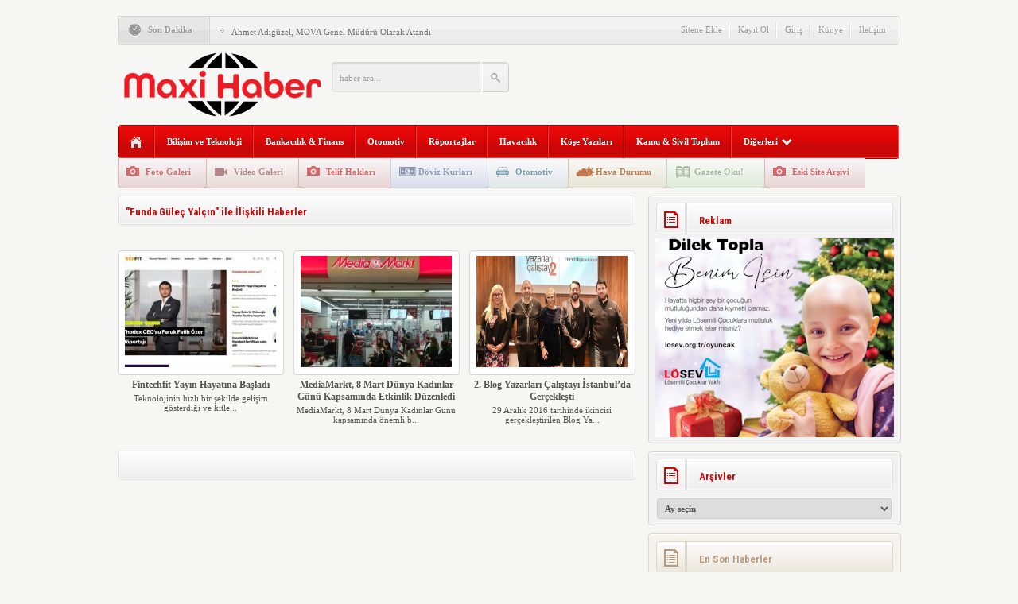

--- FILE ---
content_type: text/html; charset=UTF-8
request_url: https://www.maxihaber.net/etiket/funda-gulec-yalcin/
body_size: 11592
content:
<!DOCTYPE html PUBLIC "-//W3C//DTD XHTML 1.0 Transitional//EN" "http://www.w3.org/TR/xhtml1/DTD/xhtml1-transitional.dtd">
<html xmlns="http://www.w3.org/1999/xhtml" xml:lang="tr" lang="tr">
<head>
	<meta http-equiv="content-type" content="text/html; charset=utf-8" />
    <meta name="viewport" content="width=device-width, initial-scale=1, maximum-scale=1">
	<title>Funda Güleç Yalçın arşivleri - Maxi Haber  &raquo;  Maxi Haber  2004&#039;den beri yayındayız</title>
	<meta name="content-language" content="tr" />
    <meta name="rating" content="general" />
    <link rel="stylesheet" type="text/css" media="screen" href="https://www.maxihaber.net/wp-content/themes/HaberMatikV3/style.css" /> 
    <link rel="stylesheet" type="text/css" href="https://www.maxihaber.net/wp-content/themes/HaberMatikV3/v3.css" />
     <link rel="stylesheet" type="text/css" href="https://www.maxihaber.net/wp-content/themes/HaberMatikV3/css/kirmizi.css" />
    <link href='https://fonts.googleapis.com/css?family=Roboto+Condensed:700&subset=latin,latin-ext' rel='stylesheet' type='text/css'/>
	<script type="text/javascript" src="https://www.maxihaber.net/wp-content/themes/HaberMatikV3/js/jquery-1.8.3.min.js"></script>
	<script type="text/javascript" src="https://www.maxihaber.net/wp-content/themes/HaberMatikV3/js/v3.js"></script>
	<script type="text/javascript">
	$(document).ready(function(){function a(a){var b="islem=namaz&sehir="+a;$.ajax({type:"POST",data:b,url:"https://www.maxihaber.net/wp-content/themes/HaberMatikV3/lib/faziletapi.php",success:function(a){$(".namazicerik").html(a)},error:function(){$(".namazicerik").html("<strong>HATA<br /><span>Ajax Error</span></strong>")}})}function b(){var a="islem=hadis";$.ajax({type:"POST",data:a,url:"https://www.maxihaber.net/wp-content/themes/HaberMatikV3/lib/faziletapi.php",success:function(a){$(".hadisicerik").html(a)},error:function(){$(".hadisicerik").html("<strong>HATA<br /><span>Ajax Error</span></strong>")}})}$(".namazsehir").on("change",function(){$(".namazicerik").html('<div class="yukleniyor">Yükleniyor<br><img src="https://www.maxihaber.net/wp-content/themes/HaberMatikV3/images/hava/spinner.gif" width="66" height="66" /></div>'),sehir=$(this).val(),a(sehir)}).change(),b()}),$(document).ready(function(){$("#slider").easySlider({nextId:"slidersurnext",prevId:"slidersurprev"}),$("a.font-down").click(function(){var a=$(".font-dinamik p").css("font-size").split("px"),b=parseInt(a[0])-1;return b>9&&($(".font-dinamik p").css("font-size",b+"px"),$(".font-dinamik strong").css("font-size",b+"px"),$(".font-dinamik a").css("font-size",b+"px"),$(".font-dinamik span").css("font-size",b+"px"),$(".font-dinamik p").css("line-height",b+5+"px")),!1}),$("a.font-up").click(function(){var a=$(".font-dinamik p").css("font-size").split("px"),b=parseInt(a[0])+1;return b<30&&($(".font-dinamik p").css("font-size",b+"px"),$(".font-dinamik strong").css("font-size",b+"px"),$(".font-dinamik a").css("font-size",b+"px"),$(".font-dinamik span").css("font-size",b+"px"),$(".font-dinamik p").css("line-height",b+5+"px")),!1})});
	</script>
    <link rel="alternate" type="application/rss+xml" title="RSS 2.0" href="https://www.maxihaber.net/feed/" />
    <link rel="alternate" type="text/xml" title="RSS .92" href="https://www.maxihaber.net/feed/rss/" />
    <link rel="alternate" type="application/atom+xml" title="Atom 0.3" href="https://www.maxihaber.net/feed/atom/" /> 
    <link rel="pingback" href="https://www.maxihaber.net/xmlrpc.php" />
    <meta name='robots' content='index, follow, max-image-preview:large, max-snippet:-1, max-video-preview:-1' />

	<!-- This site is optimized with the Yoast SEO plugin v22.6 - https://yoast.com/wordpress/plugins/seo/ -->
	<link rel="canonical" href="https://www.maxihaber.net/etiket/funda-gulec-yalcin/" />
	<meta property="og:locale" content="tr_TR" />
	<meta property="og:type" content="article" />
	<meta property="og:title" content="Funda Güleç Yalçın arşivleri - Maxi Haber" />
	<meta property="og:url" content="https://www.maxihaber.net/etiket/funda-gulec-yalcin/" />
	<meta property="og:site_name" content="Maxi Haber" />
	<meta name="twitter:card" content="summary_large_image" />
	<script type="application/ld+json" class="yoast-schema-graph">{"@context":"https://schema.org","@graph":[{"@type":"CollectionPage","@id":"https://www.maxihaber.net/etiket/funda-gulec-yalcin/","url":"https://www.maxihaber.net/etiket/funda-gulec-yalcin/","name":"Funda Güleç Yalçın arşivleri - Maxi Haber","isPartOf":{"@id":"https://www.maxihaber.net/#website"},"primaryImageOfPage":{"@id":"https://www.maxihaber.net/etiket/funda-gulec-yalcin/#primaryimage"},"image":{"@id":"https://www.maxihaber.net/etiket/funda-gulec-yalcin/#primaryimage"},"thumbnailUrl":"https://www.maxihaber.net/wp-content/uploads/2020/10/mh_fintechfit_gorsel.jpg","breadcrumb":{"@id":"https://www.maxihaber.net/etiket/funda-gulec-yalcin/#breadcrumb"},"inLanguage":"tr"},{"@type":"ImageObject","inLanguage":"tr","@id":"https://www.maxihaber.net/etiket/funda-gulec-yalcin/#primaryimage","url":"https://www.maxihaber.net/wp-content/uploads/2020/10/mh_fintechfit_gorsel.jpg","contentUrl":"https://www.maxihaber.net/wp-content/uploads/2020/10/mh_fintechfit_gorsel.jpg","width":633,"height":354},{"@type":"BreadcrumbList","@id":"https://www.maxihaber.net/etiket/funda-gulec-yalcin/#breadcrumb","itemListElement":[{"@type":"ListItem","position":1,"name":"Ana sayfa","item":"https://www.maxihaber.net/"},{"@type":"ListItem","position":2,"name":"Funda Güleç Yalçın"}]},{"@type":"WebSite","@id":"https://www.maxihaber.net/#website","url":"https://www.maxihaber.net/","name":"Maxi Haber","description":"2004&#039;den beri yayındayız","publisher":{"@id":"https://www.maxihaber.net/#organization"},"potentialAction":[{"@type":"SearchAction","target":{"@type":"EntryPoint","urlTemplate":"https://www.maxihaber.net/?s={search_term_string}"},"query-input":"required name=search_term_string"}],"inLanguage":"tr"},{"@type":"Organization","@id":"https://www.maxihaber.net/#organization","name":"Maxi Haber","url":"https://www.maxihaber.net/","logo":{"@type":"ImageObject","inLanguage":"tr","@id":"https://www.maxihaber.net/#/schema/logo/image/","url":"https://www.maxihaber.net/wp-content/uploads/2021/12/logo_yuksek_beyaz_fon_georgia_bold.png","contentUrl":"https://www.maxihaber.net/wp-content/uploads/2021/12/logo_yuksek_beyaz_fon_georgia_bold.png","width":5000,"height":2000,"caption":"Maxi Haber"},"image":{"@id":"https://www.maxihaber.net/#/schema/logo/image/"}}]}</script>
	<!-- / Yoast SEO plugin. -->


<link rel="alternate" type="application/rss+xml" title="Maxi Haber &raquo; Funda Güleç Yalçın etiket beslemesi" href="https://www.maxihaber.net/etiket/funda-gulec-yalcin/feed/" />
<script type="text/javascript">
window._wpemojiSettings = {"baseUrl":"https:\/\/s.w.org\/images\/core\/emoji\/14.0.0\/72x72\/","ext":".png","svgUrl":"https:\/\/s.w.org\/images\/core\/emoji\/14.0.0\/svg\/","svgExt":".svg","source":{"concatemoji":"https:\/\/www.maxihaber.net\/wp-includes\/js\/wp-emoji-release.min.js?ver=6.3"}};
/*! This file is auto-generated */
!function(i,n){var o,s,e;function c(e){try{var t={supportTests:e,timestamp:(new Date).valueOf()};sessionStorage.setItem(o,JSON.stringify(t))}catch(e){}}function p(e,t,n){e.clearRect(0,0,e.canvas.width,e.canvas.height),e.fillText(t,0,0);var t=new Uint32Array(e.getImageData(0,0,e.canvas.width,e.canvas.height).data),r=(e.clearRect(0,0,e.canvas.width,e.canvas.height),e.fillText(n,0,0),new Uint32Array(e.getImageData(0,0,e.canvas.width,e.canvas.height).data));return t.every(function(e,t){return e===r[t]})}function u(e,t,n){switch(t){case"flag":return n(e,"\ud83c\udff3\ufe0f\u200d\u26a7\ufe0f","\ud83c\udff3\ufe0f\u200b\u26a7\ufe0f")?!1:!n(e,"\ud83c\uddfa\ud83c\uddf3","\ud83c\uddfa\u200b\ud83c\uddf3")&&!n(e,"\ud83c\udff4\udb40\udc67\udb40\udc62\udb40\udc65\udb40\udc6e\udb40\udc67\udb40\udc7f","\ud83c\udff4\u200b\udb40\udc67\u200b\udb40\udc62\u200b\udb40\udc65\u200b\udb40\udc6e\u200b\udb40\udc67\u200b\udb40\udc7f");case"emoji":return!n(e,"\ud83e\udef1\ud83c\udffb\u200d\ud83e\udef2\ud83c\udfff","\ud83e\udef1\ud83c\udffb\u200b\ud83e\udef2\ud83c\udfff")}return!1}function f(e,t,n){var r="undefined"!=typeof WorkerGlobalScope&&self instanceof WorkerGlobalScope?new OffscreenCanvas(300,150):i.createElement("canvas"),a=r.getContext("2d",{willReadFrequently:!0}),o=(a.textBaseline="top",a.font="600 32px Arial",{});return e.forEach(function(e){o[e]=t(a,e,n)}),o}function t(e){var t=i.createElement("script");t.src=e,t.defer=!0,i.head.appendChild(t)}"undefined"!=typeof Promise&&(o="wpEmojiSettingsSupports",s=["flag","emoji"],n.supports={everything:!0,everythingExceptFlag:!0},e=new Promise(function(e){i.addEventListener("DOMContentLoaded",e,{once:!0})}),new Promise(function(t){var n=function(){try{var e=JSON.parse(sessionStorage.getItem(o));if("object"==typeof e&&"number"==typeof e.timestamp&&(new Date).valueOf()<e.timestamp+604800&&"object"==typeof e.supportTests)return e.supportTests}catch(e){}return null}();if(!n){if("undefined"!=typeof Worker&&"undefined"!=typeof OffscreenCanvas&&"undefined"!=typeof URL&&URL.createObjectURL&&"undefined"!=typeof Blob)try{var e="postMessage("+f.toString()+"("+[JSON.stringify(s),u.toString(),p.toString()].join(",")+"));",r=new Blob([e],{type:"text/javascript"}),a=new Worker(URL.createObjectURL(r),{name:"wpTestEmojiSupports"});return void(a.onmessage=function(e){c(n=e.data),a.terminate(),t(n)})}catch(e){}c(n=f(s,u,p))}t(n)}).then(function(e){for(var t in e)n.supports[t]=e[t],n.supports.everything=n.supports.everything&&n.supports[t],"flag"!==t&&(n.supports.everythingExceptFlag=n.supports.everythingExceptFlag&&n.supports[t]);n.supports.everythingExceptFlag=n.supports.everythingExceptFlag&&!n.supports.flag,n.DOMReady=!1,n.readyCallback=function(){n.DOMReady=!0}}).then(function(){return e}).then(function(){var e;n.supports.everything||(n.readyCallback(),(e=n.source||{}).concatemoji?t(e.concatemoji):e.wpemoji&&e.twemoji&&(t(e.twemoji),t(e.wpemoji)))}))}((window,document),window._wpemojiSettings);
</script>
<style type="text/css">
img.wp-smiley,
img.emoji {
	display: inline !important;
	border: none !important;
	box-shadow: none !important;
	height: 1em !important;
	width: 1em !important;
	margin: 0 0.07em !important;
	vertical-align: -0.1em !important;
	background: none !important;
	padding: 0 !important;
}
</style>
	
<link rel='stylesheet' id='wp-block-library-css' href='https://www.maxihaber.net/wp-includes/css/dist/block-library/style.min.css?ver=6.3' type='text/css' media='all' />
<style id='classic-theme-styles-inline-css' type='text/css'>
/*! This file is auto-generated */
.wp-block-button__link{color:#fff;background-color:#32373c;border-radius:9999px;box-shadow:none;text-decoration:none;padding:calc(.667em + 2px) calc(1.333em + 2px);font-size:1.125em}.wp-block-file__button{background:#32373c;color:#fff;text-decoration:none}
</style>
<style id='global-styles-inline-css' type='text/css'>
body{--wp--preset--color--black: #000000;--wp--preset--color--cyan-bluish-gray: #abb8c3;--wp--preset--color--white: #ffffff;--wp--preset--color--pale-pink: #f78da7;--wp--preset--color--vivid-red: #cf2e2e;--wp--preset--color--luminous-vivid-orange: #ff6900;--wp--preset--color--luminous-vivid-amber: #fcb900;--wp--preset--color--light-green-cyan: #7bdcb5;--wp--preset--color--vivid-green-cyan: #00d084;--wp--preset--color--pale-cyan-blue: #8ed1fc;--wp--preset--color--vivid-cyan-blue: #0693e3;--wp--preset--color--vivid-purple: #9b51e0;--wp--preset--gradient--vivid-cyan-blue-to-vivid-purple: linear-gradient(135deg,rgba(6,147,227,1) 0%,rgb(155,81,224) 100%);--wp--preset--gradient--light-green-cyan-to-vivid-green-cyan: linear-gradient(135deg,rgb(122,220,180) 0%,rgb(0,208,130) 100%);--wp--preset--gradient--luminous-vivid-amber-to-luminous-vivid-orange: linear-gradient(135deg,rgba(252,185,0,1) 0%,rgba(255,105,0,1) 100%);--wp--preset--gradient--luminous-vivid-orange-to-vivid-red: linear-gradient(135deg,rgba(255,105,0,1) 0%,rgb(207,46,46) 100%);--wp--preset--gradient--very-light-gray-to-cyan-bluish-gray: linear-gradient(135deg,rgb(238,238,238) 0%,rgb(169,184,195) 100%);--wp--preset--gradient--cool-to-warm-spectrum: linear-gradient(135deg,rgb(74,234,220) 0%,rgb(151,120,209) 20%,rgb(207,42,186) 40%,rgb(238,44,130) 60%,rgb(251,105,98) 80%,rgb(254,248,76) 100%);--wp--preset--gradient--blush-light-purple: linear-gradient(135deg,rgb(255,206,236) 0%,rgb(152,150,240) 100%);--wp--preset--gradient--blush-bordeaux: linear-gradient(135deg,rgb(254,205,165) 0%,rgb(254,45,45) 50%,rgb(107,0,62) 100%);--wp--preset--gradient--luminous-dusk: linear-gradient(135deg,rgb(255,203,112) 0%,rgb(199,81,192) 50%,rgb(65,88,208) 100%);--wp--preset--gradient--pale-ocean: linear-gradient(135deg,rgb(255,245,203) 0%,rgb(182,227,212) 50%,rgb(51,167,181) 100%);--wp--preset--gradient--electric-grass: linear-gradient(135deg,rgb(202,248,128) 0%,rgb(113,206,126) 100%);--wp--preset--gradient--midnight: linear-gradient(135deg,rgb(2,3,129) 0%,rgb(40,116,252) 100%);--wp--preset--font-size--small: 13px;--wp--preset--font-size--medium: 20px;--wp--preset--font-size--large: 36px;--wp--preset--font-size--x-large: 42px;--wp--preset--spacing--20: 0.44rem;--wp--preset--spacing--30: 0.67rem;--wp--preset--spacing--40: 1rem;--wp--preset--spacing--50: 1.5rem;--wp--preset--spacing--60: 2.25rem;--wp--preset--spacing--70: 3.38rem;--wp--preset--spacing--80: 5.06rem;--wp--preset--shadow--natural: 6px 6px 9px rgba(0, 0, 0, 0.2);--wp--preset--shadow--deep: 12px 12px 50px rgba(0, 0, 0, 0.4);--wp--preset--shadow--sharp: 6px 6px 0px rgba(0, 0, 0, 0.2);--wp--preset--shadow--outlined: 6px 6px 0px -3px rgba(255, 255, 255, 1), 6px 6px rgba(0, 0, 0, 1);--wp--preset--shadow--crisp: 6px 6px 0px rgba(0, 0, 0, 1);}:where(.is-layout-flex){gap: 0.5em;}:where(.is-layout-grid){gap: 0.5em;}body .is-layout-flow > .alignleft{float: left;margin-inline-start: 0;margin-inline-end: 2em;}body .is-layout-flow > .alignright{float: right;margin-inline-start: 2em;margin-inline-end: 0;}body .is-layout-flow > .aligncenter{margin-left: auto !important;margin-right: auto !important;}body .is-layout-constrained > .alignleft{float: left;margin-inline-start: 0;margin-inline-end: 2em;}body .is-layout-constrained > .alignright{float: right;margin-inline-start: 2em;margin-inline-end: 0;}body .is-layout-constrained > .aligncenter{margin-left: auto !important;margin-right: auto !important;}body .is-layout-constrained > :where(:not(.alignleft):not(.alignright):not(.alignfull)){max-width: var(--wp--style--global--content-size);margin-left: auto !important;margin-right: auto !important;}body .is-layout-constrained > .alignwide{max-width: var(--wp--style--global--wide-size);}body .is-layout-flex{display: flex;}body .is-layout-flex{flex-wrap: wrap;align-items: center;}body .is-layout-flex > *{margin: 0;}body .is-layout-grid{display: grid;}body .is-layout-grid > *{margin: 0;}:where(.wp-block-columns.is-layout-flex){gap: 2em;}:where(.wp-block-columns.is-layout-grid){gap: 2em;}:where(.wp-block-post-template.is-layout-flex){gap: 1.25em;}:where(.wp-block-post-template.is-layout-grid){gap: 1.25em;}.has-black-color{color: var(--wp--preset--color--black) !important;}.has-cyan-bluish-gray-color{color: var(--wp--preset--color--cyan-bluish-gray) !important;}.has-white-color{color: var(--wp--preset--color--white) !important;}.has-pale-pink-color{color: var(--wp--preset--color--pale-pink) !important;}.has-vivid-red-color{color: var(--wp--preset--color--vivid-red) !important;}.has-luminous-vivid-orange-color{color: var(--wp--preset--color--luminous-vivid-orange) !important;}.has-luminous-vivid-amber-color{color: var(--wp--preset--color--luminous-vivid-amber) !important;}.has-light-green-cyan-color{color: var(--wp--preset--color--light-green-cyan) !important;}.has-vivid-green-cyan-color{color: var(--wp--preset--color--vivid-green-cyan) !important;}.has-pale-cyan-blue-color{color: var(--wp--preset--color--pale-cyan-blue) !important;}.has-vivid-cyan-blue-color{color: var(--wp--preset--color--vivid-cyan-blue) !important;}.has-vivid-purple-color{color: var(--wp--preset--color--vivid-purple) !important;}.has-black-background-color{background-color: var(--wp--preset--color--black) !important;}.has-cyan-bluish-gray-background-color{background-color: var(--wp--preset--color--cyan-bluish-gray) !important;}.has-white-background-color{background-color: var(--wp--preset--color--white) !important;}.has-pale-pink-background-color{background-color: var(--wp--preset--color--pale-pink) !important;}.has-vivid-red-background-color{background-color: var(--wp--preset--color--vivid-red) !important;}.has-luminous-vivid-orange-background-color{background-color: var(--wp--preset--color--luminous-vivid-orange) !important;}.has-luminous-vivid-amber-background-color{background-color: var(--wp--preset--color--luminous-vivid-amber) !important;}.has-light-green-cyan-background-color{background-color: var(--wp--preset--color--light-green-cyan) !important;}.has-vivid-green-cyan-background-color{background-color: var(--wp--preset--color--vivid-green-cyan) !important;}.has-pale-cyan-blue-background-color{background-color: var(--wp--preset--color--pale-cyan-blue) !important;}.has-vivid-cyan-blue-background-color{background-color: var(--wp--preset--color--vivid-cyan-blue) !important;}.has-vivid-purple-background-color{background-color: var(--wp--preset--color--vivid-purple) !important;}.has-black-border-color{border-color: var(--wp--preset--color--black) !important;}.has-cyan-bluish-gray-border-color{border-color: var(--wp--preset--color--cyan-bluish-gray) !important;}.has-white-border-color{border-color: var(--wp--preset--color--white) !important;}.has-pale-pink-border-color{border-color: var(--wp--preset--color--pale-pink) !important;}.has-vivid-red-border-color{border-color: var(--wp--preset--color--vivid-red) !important;}.has-luminous-vivid-orange-border-color{border-color: var(--wp--preset--color--luminous-vivid-orange) !important;}.has-luminous-vivid-amber-border-color{border-color: var(--wp--preset--color--luminous-vivid-amber) !important;}.has-light-green-cyan-border-color{border-color: var(--wp--preset--color--light-green-cyan) !important;}.has-vivid-green-cyan-border-color{border-color: var(--wp--preset--color--vivid-green-cyan) !important;}.has-pale-cyan-blue-border-color{border-color: var(--wp--preset--color--pale-cyan-blue) !important;}.has-vivid-cyan-blue-border-color{border-color: var(--wp--preset--color--vivid-cyan-blue) !important;}.has-vivid-purple-border-color{border-color: var(--wp--preset--color--vivid-purple) !important;}.has-vivid-cyan-blue-to-vivid-purple-gradient-background{background: var(--wp--preset--gradient--vivid-cyan-blue-to-vivid-purple) !important;}.has-light-green-cyan-to-vivid-green-cyan-gradient-background{background: var(--wp--preset--gradient--light-green-cyan-to-vivid-green-cyan) !important;}.has-luminous-vivid-amber-to-luminous-vivid-orange-gradient-background{background: var(--wp--preset--gradient--luminous-vivid-amber-to-luminous-vivid-orange) !important;}.has-luminous-vivid-orange-to-vivid-red-gradient-background{background: var(--wp--preset--gradient--luminous-vivid-orange-to-vivid-red) !important;}.has-very-light-gray-to-cyan-bluish-gray-gradient-background{background: var(--wp--preset--gradient--very-light-gray-to-cyan-bluish-gray) !important;}.has-cool-to-warm-spectrum-gradient-background{background: var(--wp--preset--gradient--cool-to-warm-spectrum) !important;}.has-blush-light-purple-gradient-background{background: var(--wp--preset--gradient--blush-light-purple) !important;}.has-blush-bordeaux-gradient-background{background: var(--wp--preset--gradient--blush-bordeaux) !important;}.has-luminous-dusk-gradient-background{background: var(--wp--preset--gradient--luminous-dusk) !important;}.has-pale-ocean-gradient-background{background: var(--wp--preset--gradient--pale-ocean) !important;}.has-electric-grass-gradient-background{background: var(--wp--preset--gradient--electric-grass) !important;}.has-midnight-gradient-background{background: var(--wp--preset--gradient--midnight) !important;}.has-small-font-size{font-size: var(--wp--preset--font-size--small) !important;}.has-medium-font-size{font-size: var(--wp--preset--font-size--medium) !important;}.has-large-font-size{font-size: var(--wp--preset--font-size--large) !important;}.has-x-large-font-size{font-size: var(--wp--preset--font-size--x-large) !important;}
.wp-block-navigation a:where(:not(.wp-element-button)){color: inherit;}
:where(.wp-block-post-template.is-layout-flex){gap: 1.25em;}:where(.wp-block-post-template.is-layout-grid){gap: 1.25em;}
:where(.wp-block-columns.is-layout-flex){gap: 2em;}:where(.wp-block-columns.is-layout-grid){gap: 2em;}
.wp-block-pullquote{font-size: 1.5em;line-height: 1.6;}
</style>
<link rel="https://api.w.org/" href="https://www.maxihaber.net/wp-json/" /><link rel="alternate" type="application/json" href="https://www.maxihaber.net/wp-json/wp/v2/tags/10069" />
 
<!-- HaberMatik Mobil V1.1 --> 
 
 

 
<!-- HaberMatik V3.2 --> 
 
 
<script type="text/javascript">

var HMthemeUri = 'https://www.maxihaber.net/wp-content/themes/HaberMatikV3'; 

</script>    <meta property="fb:app_id" content="" />
    <meta property="og:title" content="Fintechfit Yayın Hayatına Başladı" />
    <meta property="og:type" content="article" />
    <meta property="og:description" content="
Teknolojinin hızlı bir şekilde gelişim gösterdiği ve kitle iletişim sistemlerinin değişime uğradığı günümüzde, geleneksel iletişim araçları da etkileşimli mecralara ihtiyaç duyuyor. Hemen tüm sektörleri dönüşüme sürükleyen teknoloji ile birlikte şirketlerin ihtiyaçları da değişiyor. 

Fintechfit Dijital Yayıncılığa güçlü bir gi" />
    <meta property="og:image" content="https://www.maxihaber.net/wp-content/uploads/2020/10/mh_fintechfit_gorsel.jpg" />
    <meta property="og:url" content="https://www.maxihaber.net/fintechfit-yayin-hayatina-basladi/" /> 
	<link rel="shortcut icon" href="https://www.maxihaber.net/wp-content/uploads/2020/04/maxihaber_favicon.jpg" />
</head>
<body data-rsssl=1  class="archive tag tag-funda-gulec-yalcin tag-10069">
<div class="hmv3">		
	<div class="header">
          
   
		<div class="sondakika">
			<div class="sonsol"> <p>Son Dakika</p> </div>
			<div class="sonorta">
				<p class="icon"><img src="https://www.maxihaber.net/wp-content/themes/HaberMatikV3/images/index_10x2.png" alt="HaberMatik V3.2" /></p>
				<ul id="son_dakika" class="jcarousel-skin-tango">
		       					<li>
						<a href="https://www.maxihaber.net/ahmet-adiguzel-mova-genel-muduru-olarak-atandi/">Ahmet Adıgüzel, MOVA Genel Müdürü Olarak Atandı</a>
					</li>
				  					<li>
						<a href="https://www.maxihaber.net/8-mediamarkt-startup-challenge-2026nin-birincisi-graffiti-oldu/">8. MediaMarkt Startup Challenge 2026’nın Birincisi Graffiti Oldu</a>
					</li>
				  					<li>
						<a href="https://www.maxihaber.net/canon-emeada-atama/">Canon EMEA&#8217;da Atama</a>
					</li>
				  					<li>
						<a href="https://www.maxihaber.net/xiaomi-yeni-redmi-note-15-serisini-tanitti/">Xiaomi, Yeni REDMI Note 15 Serisi’ni Tanıttı</a>
					</li>
				  					<li>
						<a href="https://www.maxihaber.net/oppo-reno15-serisi-turkiyede/">OPPO Reno15 Serisi Türkiye’de</a>
					</li>
				  					<li>
						<a href="https://www.maxihaber.net/redington-turkiye-ve-cyble-arasinda-stratejik-is-birligi/">Redington Türkiye ve Cyble Arasında Stratejik İş Birliği</a>
					</li>
				  					<li>
						<a href="https://www.maxihaber.net/yeni-nesil-tv-markasi-iffalcon-turkiyede/">Yeni Nesil TV Markası iFFALCON Türkiye’de</a>
					</li>
				  					<li>
						<a href="https://www.maxihaber.net/tcl-yeni-nesil-akilli-cihazlarini-tanitti/">TCL, Yeni Nesil Akıllı Cihazlarını Tanıttı</a>
					</li>
				  					<li>
						<a href="https://www.maxihaber.net/birevim-yeni-donem-vizyonunu-ve-stratejilerini-paylasti/">Birevim, Yeni Dönem Vizyonunu ve Stratejilerini Paylaştı</a>
					</li>
				  					<li>
						<a href="https://www.maxihaber.net/istanbul-sabiha-gokcen-isg-uluslararasi-havalimani-25-yasinda/">İstanbul Sabiha Gökçen (ISG) Uluslararası Havalimanı 25 Yaşında</a>
					</li>
				   	
				</ul>
				<p class="haber"></p>
				<ul class="menus">
					<li> <a href="https://www.maxihaber.net/sitene-ekle">Sitene Ekle</a> <span></span> </li>
					<li> <a href="https://www.maxihaber.net/kayit-ol">Kayıt Ol</a> <span></span> </li>
					<li> <a href="https://www.maxihaber.net/giris">Giriş</a> <span></span> </li>
					<li> <a href="https://www.maxihaber.net/kunye">Künye</a> <span></span> </li>
					<li> <a href="https://www.maxihaber.net/kunye">İletişim</a> </li>					
				</ul>
			</div>
			<div class="sonsag"> <img src="https://www.maxihaber.net/wp-content/themes/HaberMatikV3/images/index_07.png" alt="" /> </div>
		</div> <!--son dakika-->
		<div class="temiz"></div>
		 			<h1 class="logo"><a href="https://www.maxihaber.net"><img src="https://www.maxihaber.net/wp-content/uploads/maxihaber_yeni_logo.png" title="Maxi Haber" alt="logo" /></a></h1>
          <form action="https://www.maxihaber.net/" method="get">
	<input type="text"  class="arama" style="line-height:38px" name="s" value="haber ara...  " onblur="if(this.value==''){this.value=defaultValue}" onfocus="if(this.value == defaultValue){this.value=''}" />
			<input type="submit" class="ara" value="" />
           </form> 
		<div class="reklam2">
            
          
                 </div><div class="temiz"></div>
        		<div class="menubg">
                 <div class="home"><a href="https://www.maxihaber.net" title="Ana Sayfa"></a></div>
			 <div class="menu-ust-menu-container"><ul id="menu-ust-menu" class="menu"><li id="menu-item-18" class="menu-item menu-item-type-taxonomy menu-item-object-category menu-item-18"><a href="https://www.maxihaber.net/kategori/teknoloji/">Bilişim ve Teknoloji</a></li>
<li id="menu-item-114" class="menu-item menu-item-type-taxonomy menu-item-object-category menu-item-114"><a href="https://www.maxihaber.net/kategori/bankacilik-finans/">Bankacılık &#038; Finans</a></li>
<li id="menu-item-119" class="menu-item menu-item-type-taxonomy menu-item-object-category menu-item-119"><a href="https://www.maxihaber.net/kategori/otomotiv/">Otomotiv</a></li>
<li id="menu-item-19" class="menu-item menu-item-type-taxonomy menu-item-object-category menu-item-19"><a href="https://www.maxihaber.net/kategori/roportajlar/">Röportajlar</a></li>
<li id="menu-item-116" class="menu-item menu-item-type-taxonomy menu-item-object-category menu-item-116"><a href="https://www.maxihaber.net/kategori/havacilik/">Havacılık</a></li>
<li id="menu-item-117" class="menu-item menu-item-type-taxonomy menu-item-object-category menu-item-117"><a href="https://www.maxihaber.net/kategori/kose-yazilari/">Köşe Yazıları</a></li>
<li id="menu-item-121" class="menu-item menu-item-type-taxonomy menu-item-object-category menu-item-121"><a href="https://www.maxihaber.net/kategori/kamu-sivil-toplum/">Kamu &#038; Sivil Toplum</a></li>
<li id="menu-item-123" class="menu-item menu-item-type-custom menu-item-object-custom menu-item-has-children menu-item-123"><a href="#">Diğerleri</a>
<ul class="sub-menu">
	<li id="menu-item-2618" class="menu-item menu-item-type-taxonomy menu-item-object-category menu-item-2618"><a href="https://www.maxihaber.net/kategori/advertorial/">Advertorial</a></li>
	<li id="menu-item-120" class="menu-item menu-item-type-taxonomy menu-item-object-category menu-item-120"><a href="https://www.maxihaber.net/kategori/eglence/">Eğlence</a></li>
	<li id="menu-item-118" class="menu-item menu-item-type-taxonomy menu-item-object-category menu-item-118"><a href="https://www.maxihaber.net/kategori/kultur-sanat/">Kültür Sanat</a></li>
	<li id="menu-item-122" class="menu-item menu-item-type-taxonomy menu-item-object-category menu-item-122"><a href="https://www.maxihaber.net/kategori/yeme-icme-kulturu/">Yeme İçme Kültürü</a></li>
</ul>
</li>
</ul></div>             
              <!--ustmenu-->
			<div class="alt_ikon_menu">
            <ul id="menu-alt-menu" class="Navigation"><li id="menu-item-64" class="foto menu-item menu-item-type-custom menu-item-object-custom menu-item-64"><a href="https://www.maxihaber.net/galeri">Foto Galeri</a></li>
<li id="menu-item-65" class="video menu-item menu-item-type-custom menu-item-object-custom menu-item-65"><a href="https://www.maxihaber.net/video">Video Galeri</a></li>
<li id="menu-item-1534" class="menu-item menu-item-type-post_type menu-item-object-page menu-item-1534"><a href="https://www.maxihaber.net/telif-haklari/">Telif Hakları</a></li>
<li id="menu-item-97" class="finans menu-item menu-item-type-post_type menu-item-object-page menu-item-97"><a href="https://www.maxihaber.net/finans/">Döviz  Kurları</a></li>
<li id="menu-item-104" class="oto menu-item menu-item-type-taxonomy menu-item-object-category menu-item-104"><a href="https://www.maxihaber.net/kategori/otomotiv/">Otomotiv</a></li>
<li id="menu-item-99" class="hava menu-item menu-item-type-post_type menu-item-object-page menu-item-99"><a href="https://www.maxihaber.net/hava-durumu/">Hava   Durumu</a></li>
<li id="menu-item-98" class="gazete menu-item menu-item-type-post_type menu-item-object-page menu-item-98"><a href="https://www.maxihaber.net/gazete-mansetleri/">Gazete  Oku!</a></li>
<li id="menu-item-774" class="menu-item menu-item-type-custom menu-item-object-custom menu-item-774"><a href="https://www.maxihaber.net/index2.htm">Eski Site Arşivi</a></li>
</ul>			</div> <!--altmenu-->
		</div> <!--menu-->
		<div class="temiz"> </div>
        </div> <!-- /header--> 
<!-- Üst Haberler -->
     
<!-- /#Üst Haberler -->
<div class="sol">
    	 <!-- Varsayılan reklam buraya... -->
  	
    	<div class="sfkategoriler">
			<div class="bas">
              		<h2>"Funda Güleç Yalçın" ile İlişkili Haberler </h2> 	          
              </div>
               
			<div class="temiz"></div> 
            <div class="padding10"></div>
			<ul class="konular">
							<li>
                <a href="https://www.maxihaber.net/fintechfit-yayin-hayatina-basladi/"> 
                <div class="foto">
        	
        <img src="https://www.maxihaber.net/wp-content/uploads/2020/10/mh_fintechfit_gorsel-190x140.jpg" width="190" height="140" alt="Fintechfit Yayın Hayatına Başladı" />
                         </div> 
                <p> Fintechfit Yayın Hayatına Başladı </p> 
                <span> 
Teknolojinin hızlı bir şekilde gelişim gösterdiği ve kitle... </span>
                 </a>
                </li> 
                 				<li>
                <a href="https://www.maxihaber.net/mediamarkt-8-mart-dunya-kadinlar-gunu-kapsaminda-etkinlik-duzenledi/"> 
                <div class="foto">
        	
        <img src="https://www.maxihaber.net/wp-content/uploads/2018/03/mh_media_markt_etkinlik-190x140.jpg" width="190" height="140" alt="MediaMarkt, 8 Mart Dünya Kadınlar Günü Kapsamında Etkinlik Düzenledi" />
                         </div> 
                <p> MediaMarkt, 8 Mart Dünya Kadınlar Günü Kapsamında Etkinlik Düzenledi </p> 
                <span> 
MediaMarkt, 8 Mart Dünya Kadınlar Günü kapsamında önemli b... </span>
                 </a>
                </li> 
                 				<li>
                <a href="https://www.maxihaber.net/2-blog-yazarlari-calistayi-istanbulda-gerceklesti/"> 
                <div class="foto">
        	
        <img src="https://www.maxihaber.net/wp-content/uploads/2017/01/mh_blog_yazarlari_calistayi.jpg" width="190" height="140" alt="2. Blog Yazarları Çalıştayı İstanbul’da Gerçekleşti" />
                         </div> 
                <p> 2. Blog Yazarları Çalıştayı İstanbul’da Gerçekleşti </p> 
                <span> 
29 Aralık 2016 tarihinde ikincisi gerçekleştirilen Blog Ya... </span>
                 </a>
                </li> 
                 	             			</ul> 
		<div class="temiz"></div>  
        
         <!-- Varsayılan reklam... -->
  	<div class="sb"></div>
		</div> <!--kategoriler-->
	</div><!--sol-->
 <!-- // SİDEBAR \\-->          
  <div class="sidebar">
         <div class="widget"><div class="top"></div><div class="kutu">
        
                <div class="bas mBottom5"><span></span><h2> Reklam</h2>
                </div>
                <div class="textwidget">
            <a target="_blank" href="http://www.losev.org.tr/oyuncak"><img src="https://www.maxihaber.net/wp-content/uploads/banner_losev_dilek_topla.jpg" /></a>                </div>
            </div><div class="bottom"></div></div>
        <div class="widget"><div class="top"></div><div class="kutu"><div class="bas"><span></span><h2>Arşivler</div></h2>		<label class="screen-reader-text" for="archives-dropdown-3">Arşivler</label>
		<select id="archives-dropdown-3" name="archive-dropdown">
			
			<option value="">Ay seçin</option>
				<option value='https://www.maxihaber.net/2026/01/'> Ocak 2026 </option>
	<option value='https://www.maxihaber.net/2025/12/'> Aralık 2025 </option>
	<option value='https://www.maxihaber.net/2025/11/'> Kasım 2025 </option>
	<option value='https://www.maxihaber.net/2025/10/'> Ekim 2025 </option>
	<option value='https://www.maxihaber.net/2025/09/'> Eylül 2025 </option>
	<option value='https://www.maxihaber.net/2025/08/'> Ağustos 2025 </option>
	<option value='https://www.maxihaber.net/2025/07/'> Temmuz 2025 </option>
	<option value='https://www.maxihaber.net/2025/06/'> Haziran 2025 </option>
	<option value='https://www.maxihaber.net/2025/05/'> Mayıs 2025 </option>
	<option value='https://www.maxihaber.net/2025/04/'> Nisan 2025 </option>
	<option value='https://www.maxihaber.net/2025/03/'> Mart 2025 </option>
	<option value='https://www.maxihaber.net/2025/02/'> Şubat 2025 </option>
	<option value='https://www.maxihaber.net/2025/01/'> Ocak 2025 </option>
	<option value='https://www.maxihaber.net/2024/12/'> Aralık 2024 </option>
	<option value='https://www.maxihaber.net/2024/11/'> Kasım 2024 </option>
	<option value='https://www.maxihaber.net/2024/10/'> Ekim 2024 </option>
	<option value='https://www.maxihaber.net/2024/09/'> Eylül 2024 </option>
	<option value='https://www.maxihaber.net/2024/08/'> Ağustos 2024 </option>
	<option value='https://www.maxihaber.net/2024/07/'> Temmuz 2024 </option>
	<option value='https://www.maxihaber.net/2024/06/'> Haziran 2024 </option>
	<option value='https://www.maxihaber.net/2024/05/'> Mayıs 2024 </option>
	<option value='https://www.maxihaber.net/2024/04/'> Nisan 2024 </option>
	<option value='https://www.maxihaber.net/2024/03/'> Mart 2024 </option>
	<option value='https://www.maxihaber.net/2024/02/'> Şubat 2024 </option>
	<option value='https://www.maxihaber.net/2024/01/'> Ocak 2024 </option>
	<option value='https://www.maxihaber.net/2023/12/'> Aralık 2023 </option>
	<option value='https://www.maxihaber.net/2023/11/'> Kasım 2023 </option>
	<option value='https://www.maxihaber.net/2023/10/'> Ekim 2023 </option>
	<option value='https://www.maxihaber.net/2023/09/'> Eylül 2023 </option>
	<option value='https://www.maxihaber.net/2023/08/'> Ağustos 2023 </option>
	<option value='https://www.maxihaber.net/2023/07/'> Temmuz 2023 </option>
	<option value='https://www.maxihaber.net/2023/06/'> Haziran 2023 </option>
	<option value='https://www.maxihaber.net/2023/05/'> Mayıs 2023 </option>
	<option value='https://www.maxihaber.net/2023/04/'> Nisan 2023 </option>
	<option value='https://www.maxihaber.net/2023/03/'> Mart 2023 </option>
	<option value='https://www.maxihaber.net/2023/02/'> Şubat 2023 </option>
	<option value='https://www.maxihaber.net/2023/01/'> Ocak 2023 </option>
	<option value='https://www.maxihaber.net/2022/12/'> Aralık 2022 </option>
	<option value='https://www.maxihaber.net/2022/11/'> Kasım 2022 </option>
	<option value='https://www.maxihaber.net/2022/10/'> Ekim 2022 </option>
	<option value='https://www.maxihaber.net/2022/09/'> Eylül 2022 </option>
	<option value='https://www.maxihaber.net/2022/08/'> Ağustos 2022 </option>
	<option value='https://www.maxihaber.net/2022/07/'> Temmuz 2022 </option>
	<option value='https://www.maxihaber.net/2022/06/'> Haziran 2022 </option>
	<option value='https://www.maxihaber.net/2022/05/'> Mayıs 2022 </option>
	<option value='https://www.maxihaber.net/2022/04/'> Nisan 2022 </option>
	<option value='https://www.maxihaber.net/2022/03/'> Mart 2022 </option>
	<option value='https://www.maxihaber.net/2022/02/'> Şubat 2022 </option>
	<option value='https://www.maxihaber.net/2022/01/'> Ocak 2022 </option>
	<option value='https://www.maxihaber.net/2021/12/'> Aralık 2021 </option>
	<option value='https://www.maxihaber.net/2021/11/'> Kasım 2021 </option>
	<option value='https://www.maxihaber.net/2021/10/'> Ekim 2021 </option>
	<option value='https://www.maxihaber.net/2021/09/'> Eylül 2021 </option>
	<option value='https://www.maxihaber.net/2021/08/'> Ağustos 2021 </option>
	<option value='https://www.maxihaber.net/2021/07/'> Temmuz 2021 </option>
	<option value='https://www.maxihaber.net/2021/06/'> Haziran 2021 </option>
	<option value='https://www.maxihaber.net/2021/05/'> Mayıs 2021 </option>
	<option value='https://www.maxihaber.net/2021/04/'> Nisan 2021 </option>
	<option value='https://www.maxihaber.net/2021/03/'> Mart 2021 </option>
	<option value='https://www.maxihaber.net/2021/02/'> Şubat 2021 </option>
	<option value='https://www.maxihaber.net/2021/01/'> Ocak 2021 </option>
	<option value='https://www.maxihaber.net/2020/12/'> Aralık 2020 </option>
	<option value='https://www.maxihaber.net/2020/11/'> Kasım 2020 </option>
	<option value='https://www.maxihaber.net/2020/10/'> Ekim 2020 </option>
	<option value='https://www.maxihaber.net/2020/09/'> Eylül 2020 </option>
	<option value='https://www.maxihaber.net/2020/08/'> Ağustos 2020 </option>
	<option value='https://www.maxihaber.net/2020/07/'> Temmuz 2020 </option>
	<option value='https://www.maxihaber.net/2020/06/'> Haziran 2020 </option>
	<option value='https://www.maxihaber.net/2020/05/'> Mayıs 2020 </option>
	<option value='https://www.maxihaber.net/2020/04/'> Nisan 2020 </option>
	<option value='https://www.maxihaber.net/2020/03/'> Mart 2020 </option>
	<option value='https://www.maxihaber.net/2020/02/'> Şubat 2020 </option>
	<option value='https://www.maxihaber.net/2020/01/'> Ocak 2020 </option>
	<option value='https://www.maxihaber.net/2019/12/'> Aralık 2019 </option>
	<option value='https://www.maxihaber.net/2019/11/'> Kasım 2019 </option>
	<option value='https://www.maxihaber.net/2019/10/'> Ekim 2019 </option>
	<option value='https://www.maxihaber.net/2019/09/'> Eylül 2019 </option>
	<option value='https://www.maxihaber.net/2019/08/'> Ağustos 2019 </option>
	<option value='https://www.maxihaber.net/2019/07/'> Temmuz 2019 </option>
	<option value='https://www.maxihaber.net/2019/06/'> Haziran 2019 </option>
	<option value='https://www.maxihaber.net/2019/05/'> Mayıs 2019 </option>
	<option value='https://www.maxihaber.net/2019/04/'> Nisan 2019 </option>
	<option value='https://www.maxihaber.net/2019/03/'> Mart 2019 </option>
	<option value='https://www.maxihaber.net/2019/02/'> Şubat 2019 </option>
	<option value='https://www.maxihaber.net/2019/01/'> Ocak 2019 </option>
	<option value='https://www.maxihaber.net/2018/12/'> Aralık 2018 </option>
	<option value='https://www.maxihaber.net/2018/11/'> Kasım 2018 </option>
	<option value='https://www.maxihaber.net/2018/10/'> Ekim 2018 </option>
	<option value='https://www.maxihaber.net/2018/09/'> Eylül 2018 </option>
	<option value='https://www.maxihaber.net/2018/08/'> Ağustos 2018 </option>
	<option value='https://www.maxihaber.net/2018/07/'> Temmuz 2018 </option>
	<option value='https://www.maxihaber.net/2018/06/'> Haziran 2018 </option>
	<option value='https://www.maxihaber.net/2018/05/'> Mayıs 2018 </option>
	<option value='https://www.maxihaber.net/2018/04/'> Nisan 2018 </option>
	<option value='https://www.maxihaber.net/2018/03/'> Mart 2018 </option>
	<option value='https://www.maxihaber.net/2018/02/'> Şubat 2018 </option>
	<option value='https://www.maxihaber.net/2018/01/'> Ocak 2018 </option>
	<option value='https://www.maxihaber.net/2017/12/'> Aralık 2017 </option>
	<option value='https://www.maxihaber.net/2017/11/'> Kasım 2017 </option>
	<option value='https://www.maxihaber.net/2017/10/'> Ekim 2017 </option>
	<option value='https://www.maxihaber.net/2017/09/'> Eylül 2017 </option>
	<option value='https://www.maxihaber.net/2017/08/'> Ağustos 2017 </option>
	<option value='https://www.maxihaber.net/2017/07/'> Temmuz 2017 </option>
	<option value='https://www.maxihaber.net/2017/06/'> Haziran 2017 </option>
	<option value='https://www.maxihaber.net/2017/05/'> Mayıs 2017 </option>
	<option value='https://www.maxihaber.net/2017/04/'> Nisan 2017 </option>
	<option value='https://www.maxihaber.net/2017/03/'> Mart 2017 </option>
	<option value='https://www.maxihaber.net/2017/02/'> Şubat 2017 </option>
	<option value='https://www.maxihaber.net/2017/01/'> Ocak 2017 </option>
	<option value='https://www.maxihaber.net/2016/12/'> Aralık 2016 </option>
	<option value='https://www.maxihaber.net/2016/11/'> Kasım 2016 </option>
	<option value='https://www.maxihaber.net/2016/10/'> Ekim 2016 </option>
	<option value='https://www.maxihaber.net/2016/09/'> Eylül 2016 </option>
	<option value='https://www.maxihaber.net/2016/08/'> Ağustos 2016 </option>
	<option value='https://www.maxihaber.net/2016/07/'> Temmuz 2016 </option>
	<option value='https://www.maxihaber.net/2016/06/'> Haziran 2016 </option>
	<option value='https://www.maxihaber.net/2016/05/'> Mayıs 2016 </option>
	<option value='https://www.maxihaber.net/2016/04/'> Nisan 2016 </option>
	<option value='https://www.maxihaber.net/2016/03/'> Mart 2016 </option>
	<option value='https://www.maxihaber.net/2016/02/'> Şubat 2016 </option>
	<option value='https://www.maxihaber.net/2016/01/'> Ocak 2016 </option>
	<option value='https://www.maxihaber.net/2015/12/'> Aralık 2015 </option>
	<option value='https://www.maxihaber.net/2015/11/'> Kasım 2015 </option>
	<option value='https://www.maxihaber.net/2015/10/'> Ekim 2015 </option>
	<option value='https://www.maxihaber.net/2015/09/'> Eylül 2015 </option>
	<option value='https://www.maxihaber.net/2015/08/'> Ağustos 2015 </option>
	<option value='https://www.maxihaber.net/2015/07/'> Temmuz 2015 </option>
	<option value='https://www.maxihaber.net/2015/06/'> Haziran 2015 </option>
	<option value='https://www.maxihaber.net/2015/05/'> Mayıs 2015 </option>
	<option value='https://www.maxihaber.net/2015/04/'> Nisan 2015 </option>
	<option value='https://www.maxihaber.net/2015/03/'> Mart 2015 </option>
	<option value='https://www.maxihaber.net/2015/02/'> Şubat 2015 </option>
	<option value='https://www.maxihaber.net/2015/01/'> Ocak 2015 </option>
	<option value='https://www.maxihaber.net/2014/12/'> Aralık 2014 </option>
	<option value='https://www.maxihaber.net/2014/11/'> Kasım 2014 </option>
	<option value='https://www.maxihaber.net/2014/10/'> Ekim 2014 </option>
	<option value='https://www.maxihaber.net/2014/09/'> Eylül 2014 </option>
	<option value='https://www.maxihaber.net/2014/08/'> Ağustos 2014 </option>
	<option value='https://www.maxihaber.net/2014/07/'> Temmuz 2014 </option>
	<option value='https://www.maxihaber.net/2014/06/'> Haziran 2014 </option>
	<option value='https://www.maxihaber.net/2014/05/'> Mayıs 2014 </option>
	<option value='https://www.maxihaber.net/2014/04/'> Nisan 2014 </option>
	<option value='https://www.maxihaber.net/2014/03/'> Mart 2014 </option>
	<option value='https://www.maxihaber.net/2014/02/'> Şubat 2014 </option>
	<option value='https://www.maxihaber.net/2014/01/'> Ocak 2014 </option>
	<option value='https://www.maxihaber.net/2013/12/'> Aralık 2013 </option>
	<option value='https://www.maxihaber.net/2013/11/'> Kasım 2013 </option>
	<option value='https://www.maxihaber.net/2013/10/'> Ekim 2013 </option>
	<option value='https://www.maxihaber.net/2013/09/'> Eylül 2013 </option>
	<option value='https://www.maxihaber.net/2013/08/'> Ağustos 2013 </option>
	<option value='https://www.maxihaber.net/2013/07/'> Temmuz 2013 </option>
	<option value='https://www.maxihaber.net/2013/06/'> Haziran 2013 </option>
	<option value='https://www.maxihaber.net/2013/05/'> Mayıs 2013 </option>
	<option value='https://www.maxihaber.net/2013/04/'> Nisan 2013 </option>
	<option value='https://www.maxihaber.net/2013/03/'> Mart 2013 </option>
	<option value='https://www.maxihaber.net/2013/02/'> Şubat 2013 </option>
	<option value='https://www.maxihaber.net/2013/01/'> Ocak 2013 </option>
	<option value='https://www.maxihaber.net/2012/12/'> Aralık 2012 </option>
	<option value='https://www.maxihaber.net/2012/11/'> Kasım 2012 </option>
	<option value='https://www.maxihaber.net/2012/10/'> Ekim 2012 </option>
	<option value='https://www.maxihaber.net/2012/09/'> Eylül 2012 </option>
	<option value='https://www.maxihaber.net/2012/08/'> Ağustos 2012 </option>
	<option value='https://www.maxihaber.net/2012/07/'> Temmuz 2012 </option>
	<option value='https://www.maxihaber.net/2012/06/'> Haziran 2012 </option>
	<option value='https://www.maxihaber.net/2012/05/'> Mayıs 2012 </option>
	<option value='https://www.maxihaber.net/2012/04/'> Nisan 2012 </option>
	<option value='https://www.maxihaber.net/2012/03/'> Mart 2012 </option>
	<option value='https://www.maxihaber.net/2012/02/'> Şubat 2012 </option>
	<option value='https://www.maxihaber.net/2012/01/'> Ocak 2012 </option>
	<option value='https://www.maxihaber.net/2011/12/'> Aralık 2011 </option>
	<option value='https://www.maxihaber.net/2011/11/'> Kasım 2011 </option>
	<option value='https://www.maxihaber.net/2011/10/'> Ekim 2011 </option>
	<option value='https://www.maxihaber.net/2011/09/'> Eylül 2011 </option>
	<option value='https://www.maxihaber.net/2011/08/'> Ağustos 2011 </option>
	<option value='https://www.maxihaber.net/2011/07/'> Temmuz 2011 </option>
	<option value='https://www.maxihaber.net/2011/06/'> Haziran 2011 </option>
	<option value='https://www.maxihaber.net/2011/05/'> Mayıs 2011 </option>
	<option value='https://www.maxihaber.net/2011/04/'> Nisan 2011 </option>
	<option value='https://www.maxihaber.net/2011/03/'> Mart 2011 </option>
	<option value='https://www.maxihaber.net/2011/02/'> Şubat 2011 </option>
	<option value='https://www.maxihaber.net/2011/01/'> Ocak 2011 </option>
	<option value='https://www.maxihaber.net/2010/12/'> Aralık 2010 </option>
	<option value='https://www.maxihaber.net/2010/11/'> Kasım 2010 </option>
	<option value='https://www.maxihaber.net/2010/10/'> Ekim 2010 </option>
	<option value='https://www.maxihaber.net/2010/09/'> Eylül 2010 </option>
	<option value='https://www.maxihaber.net/2010/08/'> Ağustos 2010 </option>
	<option value='https://www.maxihaber.net/2010/07/'> Temmuz 2010 </option>
	<option value='https://www.maxihaber.net/2010/06/'> Haziran 2010 </option>
	<option value='https://www.maxihaber.net/2010/05/'> Mayıs 2010 </option>
	<option value='https://www.maxihaber.net/2010/04/'> Nisan 2010 </option>
	<option value='https://www.maxihaber.net/2010/03/'> Mart 2010 </option>
	<option value='https://www.maxihaber.net/2010/02/'> Şubat 2010 </option>
	<option value='https://www.maxihaber.net/2010/01/'> Ocak 2010 </option>
	<option value='https://www.maxihaber.net/2009/12/'> Aralık 2009 </option>
	<option value='https://www.maxihaber.net/2009/11/'> Kasım 2009 </option>
	<option value='https://www.maxihaber.net/2009/10/'> Ekim 2009 </option>
	<option value='https://www.maxihaber.net/2009/09/'> Eylül 2009 </option>
	<option value='https://www.maxihaber.net/2009/08/'> Ağustos 2009 </option>
	<option value='https://www.maxihaber.net/2009/07/'> Temmuz 2009 </option>
	<option value='https://www.maxihaber.net/2009/06/'> Haziran 2009 </option>
	<option value='https://www.maxihaber.net/2009/05/'> Mayıs 2009 </option>
	<option value='https://www.maxihaber.net/2009/04/'> Nisan 2009 </option>
	<option value='https://www.maxihaber.net/2009/03/'> Mart 2009 </option>
	<option value='https://www.maxihaber.net/2009/02/'> Şubat 2009 </option>
	<option value='https://www.maxihaber.net/2009/01/'> Ocak 2009 </option>
	<option value='https://www.maxihaber.net/2008/12/'> Aralık 2008 </option>
	<option value='https://www.maxihaber.net/2008/11/'> Kasım 2008 </option>
	<option value='https://www.maxihaber.net/2008/10/'> Ekim 2008 </option>
	<option value='https://www.maxihaber.net/2008/09/'> Eylül 2008 </option>
	<option value='https://www.maxihaber.net/2008/08/'> Ağustos 2008 </option>
	<option value='https://www.maxihaber.net/2008/07/'> Temmuz 2008 </option>
	<option value='https://www.maxihaber.net/2008/06/'> Haziran 2008 </option>
	<option value='https://www.maxihaber.net/2008/05/'> Mayıs 2008 </option>
	<option value='https://www.maxihaber.net/2008/04/'> Nisan 2008 </option>
	<option value='https://www.maxihaber.net/2008/03/'> Mart 2008 </option>
	<option value='https://www.maxihaber.net/2008/02/'> Şubat 2008 </option>
	<option value='https://www.maxihaber.net/2008/01/'> Ocak 2008 </option>
	<option value='https://www.maxihaber.net/2007/12/'> Aralık 2007 </option>
	<option value='https://www.maxihaber.net/2007/11/'> Kasım 2007 </option>
	<option value='https://www.maxihaber.net/2007/10/'> Ekim 2007 </option>
	<option value='https://www.maxihaber.net/2007/09/'> Eylül 2007 </option>
	<option value='https://www.maxihaber.net/2007/08/'> Ağustos 2007 </option>
	<option value='https://www.maxihaber.net/2007/07/'> Temmuz 2007 </option>
	<option value='https://www.maxihaber.net/2007/06/'> Haziran 2007 </option>
	<option value='https://www.maxihaber.net/2007/05/'> Mayıs 2007 </option>
	<option value='https://www.maxihaber.net/2007/04/'> Nisan 2007 </option>
	<option value='https://www.maxihaber.net/2007/03/'> Mart 2007 </option>
	<option value='https://www.maxihaber.net/2007/02/'> Şubat 2007 </option>
	<option value='https://www.maxihaber.net/2007/01/'> Ocak 2007 </option>
	<option value='https://www.maxihaber.net/2006/12/'> Aralık 2006 </option>
	<option value='https://www.maxihaber.net/2006/11/'> Kasım 2006 </option>
	<option value='https://www.maxihaber.net/2006/10/'> Ekim 2006 </option>
	<option value='https://www.maxihaber.net/2006/09/'> Eylül 2006 </option>
	<option value='https://www.maxihaber.net/2006/08/'> Ağustos 2006 </option>
	<option value='https://www.maxihaber.net/2006/07/'> Temmuz 2006 </option>
	<option value='https://www.maxihaber.net/2006/06/'> Haziran 2006 </option>
	<option value='https://www.maxihaber.net/2006/05/'> Mayıs 2006 </option>
	<option value='https://www.maxihaber.net/2006/04/'> Nisan 2006 </option>
	<option value='https://www.maxihaber.net/2006/03/'> Mart 2006 </option>
	<option value='https://www.maxihaber.net/2006/02/'> Şubat 2006 </option>
	<option value='https://www.maxihaber.net/2006/01/'> Ocak 2006 </option>
	<option value='https://www.maxihaber.net/2005/12/'> Aralık 2005 </option>
	<option value='https://www.maxihaber.net/2005/11/'> Kasım 2005 </option>
	<option value='https://www.maxihaber.net/2005/10/'> Ekim 2005 </option>
	<option value='https://www.maxihaber.net/2005/09/'> Eylül 2005 </option>
	<option value='https://www.maxihaber.net/2005/08/'> Ağustos 2005 </option>
	<option value='https://www.maxihaber.net/2005/07/'> Temmuz 2005 </option>
	<option value='https://www.maxihaber.net/2005/06/'> Haziran 2005 </option>
	<option value='https://www.maxihaber.net/2005/05/'> Mayıs 2005 </option>
	<option value='https://www.maxihaber.net/2005/04/'> Nisan 2005 </option>
	<option value='https://www.maxihaber.net/2005/03/'> Mart 2005 </option>
	<option value='https://www.maxihaber.net/2005/02/'> Şubat 2005 </option>
	<option value='https://www.maxihaber.net/2005/01/'> Ocak 2005 </option>
	<option value='https://www.maxihaber.net/2004/12/'> Aralık 2004 </option>
	<option value='https://www.maxihaber.net/2004/11/'> Kasım 2004 </option>
	<option value='https://www.maxihaber.net/2004/10/'> Ekim 2004 </option>
	<option value='https://www.maxihaber.net/2004/09/'> Eylül 2004 </option>
	<option value='https://www.maxihaber.net/2004/08/'> Ağustos 2004 </option>
	<option value='https://www.maxihaber.net/2004/07/'> Temmuz 2004 </option>
	<option value='https://www.maxihaber.net/2004/06/'> Haziran 2004 </option>
	<option value='https://www.maxihaber.net/2004/05/'> Mayıs 2004 </option>
	<option value='https://www.maxihaber.net/2004/04/'> Nisan 2004 </option>
	<option value='https://www.maxihaber.net/2004/03/'> Mart 2004 </option>

		</select>

<script type="text/javascript">
/* <![CDATA[ */
(function() {
	var dropdown = document.getElementById( "archives-dropdown-3" );
	function onSelectChange() {
		if ( dropdown.options[ dropdown.selectedIndex ].value !== '' ) {
			document.location.href = this.options[ this.selectedIndex ].value;
		}
	}
	dropdown.onchange = onSelectChange;
})();
/* ]]> */
</script>
			 </div><div class="bottom"></div></div> <div class="enson on">
        	<div class="top">  </div>
        	<div class="temiz"> </div> <div class="orta">
            	<div class="bas">
                	<span> <img src="https://www.maxihaber.net/wp-content/themes/HaberMatikV3/images/sag-icon5.png" alt="#" /> </span>
                    <h2>En Son Haberler</h2>
                </div> <!--baslik-->
             <div class="temiz"> </div> <ul class="konular jcarousel-skin-tango2" id="enson_haberler"> 
                                       <li>
                        	<div class="foto">
  	
<a href="https://www.maxihaber.net/ahmet-adiguzel-mova-genel-muduru-olarak-atandi/" title="Ahmet Adıgüzel, MOVA Genel Müdürü Olarak Atandı"><img src="https://www.maxihaber.net/wp-content/uploads/2026/01/mh_mova_ahmet_adiguzel-96x72.jpg" width="90" height="67" alt="Ahmet Adıgüzel, MOVA Genel Müdürü Olarak Atandı" /></a>
                             </div>
                            <div class="icerik">
                            	<span> <a href="https://www.maxihaber.net/ahmet-adiguzel-mova-genel-muduru-olarak-atandi/"> Ahmet Adıgüzel, MOVA Genel Müdürü Olarak Atandı </a> </span>
                                <p> 
MOVA, Türkiye pazarındaki yapılanma süreci doğrultusunda önemli...</p>
                            </div>
                        </li>
                                     <li>
                        	<div class="foto">
  	
<a href="https://www.maxihaber.net/8-mediamarkt-startup-challenge-2026nin-birincisi-graffiti-oldu/" title="8. MediaMarkt Startup Challenge 2026’nın Birincisi Graffiti Oldu"><img src="https://www.maxihaber.net/wp-content/uploads/2026/01/mh_Mmediamarkt_startup_challenge-96x72.jpg" width="90" height="67" alt="8. MediaMarkt Startup Challenge 2026’nın Birincisi Graffiti Oldu" /></a>
                             </div>
                            <div class="icerik">
                            	<span> <a href="https://www.maxihaber.net/8-mediamarkt-startup-challenge-2026nin-birincisi-graffiti-oldu/"> 8. MediaMarkt Startup Challenge 2026’nın Birincisi Graffiti Oldu </a> </span>
                                <p> 
MediaMarkt Türkiye’nin girişimcileri ve girişimcilik ekosistemi...</p>
                            </div>
                        </li>
                                     <li>
                        	<div class="foto">
  	
<a href="https://www.maxihaber.net/canon-emeada-atama/" title="Canon EMEA&#8217;da Atama"><img src="https://www.maxihaber.net/wp-content/uploads/2026/01/mh_canon_peter_saak-96x72.jpg" width="90" height="67" alt="Canon EMEA&#8217;da Atama" /></a>
                             </div>
                            <div class="icerik">
                            	<span> <a href="https://www.maxihaber.net/canon-emeada-atama/"> Canon EMEA&#8217;da Atama </a> </span>
                                <p> 
Canon’da üst düzey bir atama gerçekleştirildi. Entegre Baskı ve...</p>
                            </div>
                        </li>
                                     <li>
                        	<div class="foto">
  	
<a href="https://www.maxihaber.net/xiaomi-yeni-redmi-note-15-serisini-tanitti/" title="Xiaomi, Yeni REDMI Note 15 Serisi’ni Tanıttı"><img src="https://www.maxihaber.net/wp-content/uploads/2026/01/xiaomi_redmi_note_15_serisi_01-96x72.jpg" width="90" height="67" alt="Xiaomi, Yeni REDMI Note 15 Serisi’ni Tanıttı" /></a>
                             </div>
                            <div class="icerik">
                            	<span> <a href="https://www.maxihaber.net/xiaomi-yeni-redmi-note-15-serisini-tanitti/"> Xiaomi, Yeni REDMI Note 15 Serisi’ni Tanıttı </a> </span>
                                <p> 
Xiaomi, yeni REDMI Note 15 Serisi’ni kullanıcılarla buluşturdu....</p>
                            </div>
                        </li>
                                     <li>
                        	<div class="foto">
  	
<a href="https://www.maxihaber.net/oppo-reno15-serisi-turkiyede/" title="OPPO Reno15 Serisi Türkiye’de"><img src="https://www.maxihaber.net/wp-content/uploads/2026/01/mh_oppo_murat_karakoc-96x72.jpg" width="90" height="67" alt="OPPO Reno15 Serisi Türkiye’de" /></a>
                             </div>
                            <div class="icerik">
                            	<span> <a href="https://www.maxihaber.net/oppo-reno15-serisi-turkiyede/"> OPPO Reno15 Serisi Türkiye’de </a> </span>
                                <p> 
OPPO; Reno15 Pro 5G, Reno15 5G ve Reno15 F 5G modellerinden olu...</p>
                            </div>
                        </li>
                                     <li>
                        	<div class="foto">
  	
<a href="https://www.maxihaber.net/redington-turkiye-ve-cyble-arasinda-stratejik-is-birligi/" title="Redington Türkiye ve Cyble Arasında Stratejik İş Birliği"><img src="https://www.maxihaber.net/wp-content/uploads/2019/04/jenerik_el_sikisma_10-96x72.jpg" width="90" height="67" alt="Redington Türkiye ve Cyble Arasında Stratejik İş Birliği" /></a>
                             </div>
                            <div class="icerik">
                            	<span> <a href="https://www.maxihaber.net/redington-turkiye-ve-cyble-arasinda-stratejik-is-birligi/"> Redington Türkiye ve Cyble Arasında Stratejik İş Birliği </a> </span>
                                <p> 
Redington Türkiye, Cyble ile stratejik bir iş birliğine imza at...</p>
                            </div>
                        </li>
                                     <li>
                        	<div class="foto">
  	
<a href="https://www.maxihaber.net/yeni-nesil-tv-markasi-iffalcon-turkiyede/" title="Yeni Nesil TV Markası iFFALCON Türkiye’de"><img src="https://www.maxihaber.net/wp-content/uploads/2026/01/mh_iffalcon_timo_xu-96x72.jpg" width="90" height="67" alt="Yeni Nesil TV Markası iFFALCON Türkiye’de" /></a>
                             </div>
                            <div class="icerik">
                            	<span> <a href="https://www.maxihaber.net/yeni-nesil-tv-markasi-iffalcon-turkiyede/"> Yeni Nesil TV Markası iFFALCON Türkiye’de </a> </span>
                                <p> 
2017 yılında kurulan iFFALCON, bugün 43’ten fazla ülke ve bölge...</p>
                            </div>
                        </li>
                                     <li>
                        	<div class="foto">
  	
<a href="https://www.maxihaber.net/tcl-yeni-nesil-akilli-cihazlarini-tanitti/" title="TCL, Yeni Nesil Akıllı Cihazlarını Tanıttı"><img src="https://www.maxihaber.net/wp-content/uploads/2026/01/mh_tcl_serhan_tunca-96x72.jpg" width="90" height="67" alt="TCL, Yeni Nesil Akıllı Cihazlarını Tanıttı" /></a>
                             </div>
                            <div class="icerik">
                            	<span> <a href="https://www.maxihaber.net/tcl-yeni-nesil-akilli-cihazlarini-tanitti/"> TCL, Yeni Nesil Akıllı Cihazlarını Tanıttı </a> </span>
                                <p> 
TCL, Türkiye’de düzenlediği lansmanla çocuklara özel giyilebili...</p>
                            </div>
                        </li>
                                     <li>
                        	<div class="foto">
  	
<a href="https://www.maxihaber.net/birevim-yeni-donem-vizyonunu-ve-stratejilerini-paylasti/" title="Birevim, Yeni Dönem Vizyonunu ve Stratejilerini Paylaştı"><img src="https://www.maxihaber.net/wp-content/uploads/2026/01/mh_birevim-96x72.jpg" width="90" height="67" alt="Birevim, Yeni Dönem Vizyonunu ve Stratejilerini Paylaştı" /></a>
                             </div>
                            <div class="icerik">
                            	<span> <a href="https://www.maxihaber.net/birevim-yeni-donem-vizyonunu-ve-stratejilerini-paylasti/"> Birevim, Yeni Dönem Vizyonunu ve Stratejilerini Paylaştı </a> </span>
                                <p> 
Birevim, 2025 yılına ilişkin finansal ve operasyonel performans...</p>
                            </div>
                        </li>
                                     <li>
                        	<div class="foto">
  	
<a href="https://www.maxihaber.net/istanbul-sabiha-gokcen-isg-uluslararasi-havalimani-25-yasinda/" title="İstanbul Sabiha Gökçen (ISG) Uluslararası Havalimanı 25 Yaşında"><img src="https://www.maxihaber.net/wp-content/uploads/2026/01/mh_sabiha_gokcen_kutlama-96x72.jpg" width="90" height="67" alt="İstanbul Sabiha Gökçen (ISG) Uluslararası Havalimanı 25 Yaşında" /></a>
                             </div>
                            <div class="icerik">
                            	<span> <a href="https://www.maxihaber.net/istanbul-sabiha-gokcen-isg-uluslararasi-havalimani-25-yasinda/"> İstanbul Sabiha Gökçen (ISG) Uluslararası Havalimanı 25 Yaşında </a> </span>
                                <p> 
İstanbul Sabiha Gökçen (ISG) Uluslararası Havalimanı, 25. yaşın...</p>
                            </div>
                        </li>
                                     <li>
                        	<div class="foto">
  	
<a href="https://www.maxihaber.net/thy-ve-gtd-gastronomi-turizmi-icin-toplandi/" title="THY ve GTD Gastronomi Turizmi İçin Toplandı"><img src="https://www.maxihaber.net/wp-content/uploads/2026/01/mh_gtd_thy_isbirligi-96x72.jpg" width="90" height="67" alt="THY ve GTD Gastronomi Turizmi İçin Toplandı" /></a>
                             </div>
                            <div class="icerik">
                            	<span> <a href="https://www.maxihaber.net/thy-ve-gtd-gastronomi-turizmi-icin-toplandi/"> THY ve GTD Gastronomi Turizmi İçin Toplandı </a> </span>
                                <p> 
Türk Hava Yolları (THY) Taksim Ofisi, gastronomi turizmi alanın...</p>
                            </div>
                        </li>
                                     <li>
                        	<div class="foto">
  	
<a href="https://www.maxihaber.net/teoder-10-ocak-calisan-gazeteciler-gunu-icin-turizm-basini-ile-bulustu/" title="TEODER, 10 Ocak Çalışan Gazeteciler Günü İçin Turizm Basını İle Buluştu"><img src="https://www.maxihaber.net/wp-content/uploads/2026/01/mh_teoder_gazeteceiler-96x72.jpg" width="90" height="67" alt="TEODER, 10 Ocak Çalışan Gazeteciler Günü İçin Turizm Basını İle Buluştu" /></a>
                             </div>
                            <div class="icerik">
                            	<span> <a href="https://www.maxihaber.net/teoder-10-ocak-calisan-gazeteciler-gunu-icin-turizm-basini-ile-bulustu/"> TEODER, 10 Ocak Çalışan Gazeteciler Günü İçin Turizm Basını İle Buluştu </a> </span>
                                <p> 
TEODER, 10 Ocak Çalışan Gazeteciler Günü dolayısıyla İstanbul’d...</p>
                            </div>
                        </li>
                         
                           
              </ul> <!--konular-->    
            </div><!--icerik-->
            <div class="temiz"></div> <div class="bottom"></div>
        </div>           
  
      
</div>
        <!-- \\ /#SİDEBAR //-->
</div> <!--hmv3-->  
<div class="temiz"> </div>
<!-- ==* FOOTER *== -->
<div class="footer">
<div class="hmv3">
			
              
</div>
<div class="temiz"> </div> 
<div class="bottom">
		<p> © 2025 www.maxihaber.net - Tüm Hakları Saklıdır. Kaynak gösterilmeden içerik kopyalanamaz.
   <a class="design" href="https://www.habermatik.net" title="HaberMatik" target="_blank"> </a> <a class="akinmedya" href="https://www.akinmedya.com.tr/" title="Akın Medya" target="_blank"> </a>
                     </p>
          </div>
               
</div> <!--footer-->     
  
</body>
</html>
    

<!-- Page cached by LiteSpeed Cache 7.7 on 2026-01-18 23:23:54 -->